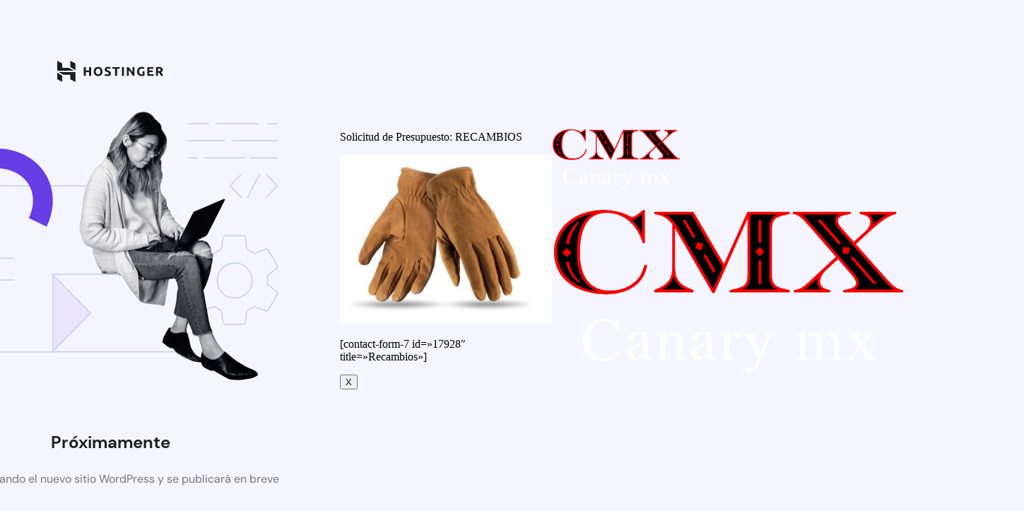

--- FILE ---
content_type: text/html; charset=UTF-8
request_url: https://canarymx.com/?attachment_id=39731
body_size: 7171
content:
<!DOCTYPE html><html dir="ltr" lang="es" prefix="og: https://ogp.me/ns#"><head><meta charset="UTF-8"><meta name="viewport" content="width=device-width, initial-scale=1.0"/><title>Próximamente</title> <style> html *:not(body):not(.hsr-coming-soon-body > *) {
 display: none;
 }
 .hsr-coming-soon-body {
 display: flex !important;
 } </style></head><body class="hostinger"><div class="hsr-coming-soon-body"> <img alt="logo" class="hsr-logo"
 src="https://canarymx.com/wp-content/plugins/hostinger/assets/images/logo-black.svg"> <img alt="illustration" class="hsr-coming-soon-illustration"
 src="https://canarymx.com/wp-content/plugins/hostinger/assets/images/illustration.png"><h3> Próximamente</h3><p> Se está creando el nuevo sitio WordPress y se publicará en breve</p></div> <script type="speculationrules"> {"prefetch":[{"source":"document","where":{"and":[{"href_matches":"/*"},{"not":{"href_matches":["/wp-*.php","/wp-admin/*","/wp-content/uploads/*","/wp-content/*","/wp-content/plugins/*","/wp-content/themes/tyche-child/*","/wp-content/themes/tyche/*","/*\\?(.+)"]}},{"not":{"selector_matches":"a[rel~=\"nofollow\"]"}},{"not":{"selector_matches":".no-prefetch, .no-prefetch a"}}]},"eagerness":"conservative"}]} </script> <script type="text/javascript"> var wcct_info = []; </script><div 
 id="pum-17975" 
 role="dialog" 
 aria-modal="false"
 aria-labelledby="pum_popup_title_17975"
 class="pum pum-overlay pum-theme-17970 pum-theme-lightbox popmake-overlay click_open" 
 data-popmake="{&quot;id&quot;:17975,&quot;slug&quot;:&quot;popup-recambios&quot;,&quot;theme_id&quot;:17970,&quot;cookies&quot;:[{&quot;event&quot;:&quot;cf7_form_success&quot;,&quot;settings&quot;:{&quot;name&quot;:&quot;pum-17975&quot;,&quot;key&quot;:&quot;&quot;,&quot;session&quot;:false,&quot;time&quot;:&quot;1 month&quot;,&quot;path&quot;:&quot;1&quot;}}],&quot;triggers&quot;:[{&quot;type&quot;:&quot;click_open&quot;,&quot;settings&quot;:{&quot;extra_selectors&quot;:&quot;&quot;,&quot;cookie_name&quot;:null}}],&quot;mobile_disabled&quot;:null,&quot;tablet_disabled&quot;:null,&quot;meta&quot;:{&quot;display&quot;:{&quot;stackable&quot;:false,&quot;overlay_disabled&quot;:false,&quot;scrollable_content&quot;:false,&quot;disable_reposition&quot;:false,&quot;size&quot;:&quot;small&quot;,&quot;responsive_min_width&quot;:&quot;50%&quot;,&quot;responsive_min_width_unit&quot;:false,&quot;responsive_max_width&quot;:&quot;75%&quot;,&quot;responsive_max_width_unit&quot;:false,&quot;custom_width&quot;:&quot;640px&quot;,&quot;custom_width_unit&quot;:false,&quot;custom_height&quot;:&quot;380px&quot;,&quot;custom_height_unit&quot;:false,&quot;custom_height_auto&quot;:false,&quot;location&quot;:&quot;center top&quot;,&quot;position_from_trigger&quot;:false,&quot;position_top&quot;:&quot;100&quot;,&quot;position_left&quot;:&quot;0&quot;,&quot;position_bottom&quot;:&quot;0&quot;,&quot;position_right&quot;:&quot;0&quot;,&quot;position_fixed&quot;:false,&quot;animation_type&quot;:&quot;fadeAndSlide&quot;,&quot;animation_speed&quot;:&quot;350&quot;,&quot;animation_origin&quot;:&quot;right center&quot;,&quot;overlay_zindex&quot;:false,&quot;zindex&quot;:&quot;1999999999&quot;},&quot;close&quot;:{&quot;text&quot;:&quot;&quot;,&quot;button_delay&quot;:&quot;0&quot;,&quot;overlay_click&quot;:false,&quot;esc_press&quot;:false,&quot;f4_press&quot;:false},&quot;click_open&quot;:[]}}"><div id="popmake-17975" class="pum-container popmake theme-17970 pum-responsive pum-responsive-small responsive size-small"><div id="pum_popup_title_17975" class="pum-title popmake-title"> Solicitud de Presupuesto: RECAMBIOS</div><div class="pum-content popmake-content" tabindex="0"><p class="attachment"><a href='https://canarymx.com/wp-content/uploads/2021/12/SD-C34.jpg'><img width="300" height="239" src="https://canarymx.com/wp-content/uploads/2021/12/SD-C34-300x239.jpg" class="attachment-medium size-medium" alt="" decoding="async" srcset="https://canarymx.com/wp-content/uploads/2021/12/SD-C34-300x239.jpg 300w, https://canarymx.com/wp-content/uploads/2021/12/SD-C34.jpg 422w" sizes="(max-width: 300px) 100vw, 300px" /></a></p><p>[contact-form-7 id=»17928&#8243; title=»Recambios»]</p></div> <button type="button" class="pum-close popmake-close" aria-label="Cerrar"> X </button></div></div> <!--copyscapeskip--><aside id="moove_gdpr_cookie_info_bar" class="moove-gdpr-info-bar-hidden moove-gdpr-align-center moove-gdpr-dark-scheme gdpr_infobar_postion_bottom" aria-label="Banner de cookies RGPD" style="display: none;"><div class="moove-gdpr-info-bar-container"><div class="moove-gdpr-info-bar-content"><div class="moove-gdpr-cookie-notice"><div>Utilizamos cookies propias y de terceros para mejorar tu experiencia y nuestros servicios analizando la navegación en nuestra web.</div><div>Si continuas navegando, consideramos que aceptas su uso.</p><p>&lt;!-- <a href="http://canarymx.com/wp-content/uploads/rgpd/RGPD-Politica_de_Cookies.pdf" target="_blank">+Info Cookies </a> | <a href="http://canarymx.com/wp-content/uploads/rgpd/RGPD-COOKIES-Mensaje_informativo_de_cookies_ANALITICAS-BANNER.pdf" target="_blank">+Info Analíticas</a>--&gt;</p></div><div>Puede obtener más información sobre qué cookies estamos utilizando o desactivarlas en <button  aria-haspopup="true" data-href="#moove_gdpr_cookie_modal" class="change-settings-button">ajustes</button>.</div><p>&lt;!--<div>You can find out more about which cookies we are using or switch them off in <button  aria-haspopup="true" data-href="#moove_gdpr_cookie_modal" class="change-settings-button">settings</button>.</div> --&gt;</p></div> <!--  .moove-gdpr-cookie-notice --><div class="moove-gdpr-button-holder"> <button class="mgbutton moove-gdpr-infobar-allow-all gdpr-fbo-0" aria-label="Aceptar" >Aceptar</button></div> <!--  .button-container --></div> <!-- moove-gdpr-info-bar-content --></div> <!-- moove-gdpr-info-bar-container --></aside> <!-- #moove_gdpr_cookie_info_bar --> <!--/copyscapeskip--><div class="mobmenu-overlay"></div><div class="mob-menu-header-holder mobmenu"  data-menu-display="mob-menu-slideout" data-autoclose-submenus="1" data-open-icon="down-open" data-close-icon="up-open"><div  class="mobmenul-container"><a href="#" class="mobmenu-left-bt mobmenu-trigger-action" data-panel-target="mobmenu-left-panel" aria-label="Left Menu Button"><i class="mob-icon-menu mob-menu-icon"></i><i class="mob-icon-cancel-1 mob-cancel-button"></i></a></div><div class="mob-menu-logo-holder"><a href="https://canarymx.com" class="headertext"><img class="mob-standard-logo" height="100"  src="https://canarymx.com/wp-content/uploads/2019/05/logo-menu.png"  alt="Canary MX | Motor eXtrem"><img class="mob-retina-logo" src="https://canarymx.com/wp-content/uploads/2019/05/logo-menu.png"  alt="Logo Header Menu"></a></div><div class="mobmenur-container"></div></div><div class="mobmenu-left-alignment mobmenu-panel mobmenu-left-panel mobmenu-parent-link "> <a href="#" class="mobmenu-left-bt" aria-label="Left Menu Button"><i class="mob-icon-cancel-1 mob-cancel-button"></i></a><div class="mobmenu-content"><div class="menu-main_menu-container"><ul id="mobmenuleft" class="wp-mobile-menu" role="menubar" aria-label="Main navigation for mobile devices"><li role="none"  class="menu-item menu-item-type-custom menu-item-object-custom menu-item-home menu-item-4615"><a href="http://canarymx.com/" role="menuitem" class="">CMX | Motor eXtrem</a></li><li role="none"  class="menu-item menu-item-type-taxonomy menu-item-object-product_cat menu-item-has-children menu-item-4543"><a href="https://canarymx.com/product-category/equipamiento-tierra/" role="menuitem" class="">Equipamiento TIERRA</a><ul  role='menu' class="sub-menu "><li role="none"  class="menu-item menu-item-type-taxonomy menu-item-object-product_cat menu-item-4617"><a href="https://canarymx.com/product-category/equipamiento-tierra/cascos-tierra/" role="menuitem" class="">Cascos</a></li><li role="none"  class="menu-item menu-item-type-taxonomy menu-item-object-product_cat menu-item-4548"><a href="https://canarymx.com/product-category/equipamiento-tierra/1-2-ropa/" role="menuitem" class="">Ropa</a></li><li role="none"  class="menu-item menu-item-type-taxonomy menu-item-object-product_cat menu-item-4552"><a href="https://canarymx.com/product-category/equipamiento-tierra/1-3-guantes/" role="menuitem" class="">Guantes</a></li><li role="none"  class="menu-item menu-item-type-taxonomy menu-item-object-product_cat menu-item-4553"><a href="https://canarymx.com/product-category/equipamiento-tierra/1-4-botas/" role="menuitem" class="">Botas</a></li><li role="none"  class="menu-item menu-item-type-taxonomy menu-item-object-product_cat menu-item-4554"><a href="https://canarymx.com/product-category/equipamiento-tierra/1-5-gafas/" role="menuitem" class="">Gafas</a></li><li role="none"  class="menu-item menu-item-type-taxonomy menu-item-object-product_cat menu-item-4555"><a href="https://canarymx.com/product-category/equipamiento-tierra/1-6-proteccion/" role="menuitem" class="">Protección</a></li><li role="none"  class="menu-item menu-item-type-taxonomy menu-item-object-product_cat menu-item-4556"><a href="https://canarymx.com/product-category/equipamiento-tierra/1-7-equipamiento-nino/" role="menuitem" class="">Equipamiento niño</a></li><li role="none"  class="menu-item menu-item-type-taxonomy menu-item-object-product_cat menu-item-29767"><a href="https://canarymx.com/product-category/equipamiento-tierra/1-9-exclusivo-para-mujeres/" role="menuitem" class="">Exclusivo para mujeres</a></li><li role="none"  class="menu-item menu-item-type-taxonomy menu-item-object-product_cat menu-item-4557"><a href="https://canarymx.com/product-category/equipamiento-tierra/1-8-accesorios/" role="menuitem" class="">Accesorios</a></li></ul></li><li role="none"  class="menu-item menu-item-type-taxonomy menu-item-object-product_cat menu-item-has-children menu-item-4579"><a href="https://canarymx.com/product-category/2-equipamiento-asfalto/" role="menuitem" class="">Equipamiento ASFALTO</a><ul  role='menu' class="sub-menu "><li role="none"  class="menu-item menu-item-type-taxonomy menu-item-object-product_cat menu-item-4580"><a href="https://canarymx.com/product-category/2-equipamiento-asfalto/2-1-cascos/" role="menuitem" class="">Cascos</a></li><li role="none"  class="menu-item menu-item-type-taxonomy menu-item-object-product_cat menu-item-4584"><a href="https://canarymx.com/product-category/2-equipamiento-asfalto/2-2-ropa/" role="menuitem" class="">Ropa</a></li><li role="none"  class="menu-item menu-item-type-taxonomy menu-item-object-product_cat menu-item-4588"><a href="https://canarymx.com/product-category/2-equipamiento-asfalto/2-3-guantes/" role="menuitem" class="">Guantes</a></li><li role="none"  class="menu-item menu-item-type-taxonomy menu-item-object-product_cat menu-item-4589"><a href="https://canarymx.com/product-category/2-equipamiento-asfalto/2-4-botas/" role="menuitem" class="">Botas</a></li><li role="none"  class="menu-item menu-item-type-taxonomy menu-item-object-product_cat menu-item-4590"><a href="https://canarymx.com/product-category/2-equipamiento-asfalto/2-5-equipamiento-nino/" role="menuitem" class="">Equipamiento niño</a></li><li role="none"  class="menu-item menu-item-type-taxonomy menu-item-object-product_cat menu-item-29768"><a href="https://canarymx.com/product-category/2-equipamiento-asfalto/2-7-exclusivo-para-mujeres/" role="menuitem" class="">Exclusivo para mujeres</a></li><li role="none"  class="menu-item menu-item-type-taxonomy menu-item-object-product_cat menu-item-4591"><a href="https://canarymx.com/product-category/2-equipamiento-asfalto/2-6-accesorios/" role="menuitem" class="">Accesorios</a></li></ul></li><li role="none"  class="menu-item menu-item-type-taxonomy menu-item-object-product_cat menu-item-has-children menu-item-4592"><a href="https://canarymx.com/product-category/3-moda-urbana/" role="menuitem" class="">Moda urbana</a><ul  role='menu' class="sub-menu "><li role="none"  class="menu-item menu-item-type-taxonomy menu-item-object-product_cat menu-item-4593"><a href="https://canarymx.com/product-category/3-moda-urbana/3-1-sudaderas/" role="menuitem" class="">Sudaderas</a></li><li role="none"  class="menu-item menu-item-type-taxonomy menu-item-object-product_cat menu-item-4594"><a href="https://canarymx.com/product-category/3-moda-urbana/3-2-camisetas/" role="menuitem" class="">Camisetas</a></li><li role="none"  class="menu-item menu-item-type-taxonomy menu-item-object-product_cat menu-item-4595"><a href="https://canarymx.com/product-category/3-moda-urbana/3-3-pantalones/" role="menuitem" class="">Pantalones</a></li><li role="none"  class="menu-item menu-item-type-taxonomy menu-item-object-product_cat menu-item-4596"><a href="https://canarymx.com/product-category/3-moda-urbana/3-4-calzado/" role="menuitem" class="">Calzado</a></li><li role="none"  class="menu-item menu-item-type-taxonomy menu-item-object-product_cat menu-item-14014"><a href="https://canarymx.com/product-category/3-moda-urbana/3-6nins/" role="menuitem" class="">Niñ@s</a></li><li role="none"  class="menu-item menu-item-type-taxonomy menu-item-object-product_cat menu-item-29769"><a href="https://canarymx.com/product-category/3-moda-urbana/3-7-exclusivo-para-mujeres/" role="menuitem" class="">Exclusivo para mujeres</a></li><li role="none"  class="menu-item menu-item-type-taxonomy menu-item-object-product_cat menu-item-4597"><a href="https://canarymx.com/product-category/3-moda-urbana/3-5-accesorios/" role="menuitem" class="">Accesorios</a></li></ul></li><li role="none"  class="popmake-17975 menu-item menu-item-type-taxonomy menu-item-object-product_cat menu-item-4601"><a href="https://canarymx.com/product-category/4-recambios/" role="menuitem" class="">Recambios</a></li><li role="none"  class="menu-item menu-item-type-taxonomy menu-item-object-product_cat menu-item-4619"><a href="https://canarymx.com/product-category/5-accesorios/" role="menuitem" class="">Accesorios</a></li></ul></div></div><div class="mob-menu-left-bg-holder"></div></div> <style id='global-styles-inline-css' type='text/css'> :root{--wp--preset--aspect-ratio--square: 1;--wp--preset--aspect-ratio--4-3: 4/3;--wp--preset--aspect-ratio--3-4: 3/4;--wp--preset--aspect-ratio--3-2: 3/2;--wp--preset--aspect-ratio--2-3: 2/3;--wp--preset--aspect-ratio--16-9: 16/9;--wp--preset--aspect-ratio--9-16: 9/16;--wp--preset--color--black: #000000;--wp--preset--color--cyan-bluish-gray: #abb8c3;--wp--preset--color--white: #ffffff;--wp--preset--color--pale-pink: #f78da7;--wp--preset--color--vivid-red: #cf2e2e;--wp--preset--color--luminous-vivid-orange: #ff6900;--wp--preset--color--luminous-vivid-amber: #fcb900;--wp--preset--color--light-green-cyan: #7bdcb5;--wp--preset--color--vivid-green-cyan: #00d084;--wp--preset--color--pale-cyan-blue: #8ed1fc;--wp--preset--color--vivid-cyan-blue: #0693e3;--wp--preset--color--vivid-purple: #9b51e0;--wp--preset--gradient--vivid-cyan-blue-to-vivid-purple: linear-gradient(135deg,rgb(6,147,227) 0%,rgb(155,81,224) 100%);--wp--preset--gradient--light-green-cyan-to-vivid-green-cyan: linear-gradient(135deg,rgb(122,220,180) 0%,rgb(0,208,130) 100%);--wp--preset--gradient--luminous-vivid-amber-to-luminous-vivid-orange: linear-gradient(135deg,rgb(252,185,0) 0%,rgb(255,105,0) 100%);--wp--preset--gradient--luminous-vivid-orange-to-vivid-red: linear-gradient(135deg,rgb(255,105,0) 0%,rgb(207,46,46) 100%);--wp--preset--gradient--very-light-gray-to-cyan-bluish-gray: linear-gradient(135deg,rgb(238,238,238) 0%,rgb(169,184,195) 100%);--wp--preset--gradient--cool-to-warm-spectrum: linear-gradient(135deg,rgb(74,234,220) 0%,rgb(151,120,209) 20%,rgb(207,42,186) 40%,rgb(238,44,130) 60%,rgb(251,105,98) 80%,rgb(254,248,76) 100%);--wp--preset--gradient--blush-light-purple: linear-gradient(135deg,rgb(255,206,236) 0%,rgb(152,150,240) 100%);--wp--preset--gradient--blush-bordeaux: linear-gradient(135deg,rgb(254,205,165) 0%,rgb(254,45,45) 50%,rgb(107,0,62) 100%);--wp--preset--gradient--luminous-dusk: linear-gradient(135deg,rgb(255,203,112) 0%,rgb(199,81,192) 50%,rgb(65,88,208) 100%);--wp--preset--gradient--pale-ocean: linear-gradient(135deg,rgb(255,245,203) 0%,rgb(182,227,212) 50%,rgb(51,167,181) 100%);--wp--preset--gradient--electric-grass: linear-gradient(135deg,rgb(202,248,128) 0%,rgb(113,206,126) 100%);--wp--preset--gradient--midnight: linear-gradient(135deg,rgb(2,3,129) 0%,rgb(40,116,252) 100%);--wp--preset--font-size--small: 13px;--wp--preset--font-size--medium: 20px;--wp--preset--font-size--large: 36px;--wp--preset--font-size--x-large: 42px;--wp--preset--font-family--inter: "Inter", sans-serif;--wp--preset--font-family--cardo: Cardo;--wp--preset--spacing--20: 0.44rem;--wp--preset--spacing--30: 0.67rem;--wp--preset--spacing--40: 1rem;--wp--preset--spacing--50: 1.5rem;--wp--preset--spacing--60: 2.25rem;--wp--preset--spacing--70: 3.38rem;--wp--preset--spacing--80: 5.06rem;--wp--preset--shadow--natural: 6px 6px 9px rgba(0, 0, 0, 0.2);--wp--preset--shadow--deep: 12px 12px 50px rgba(0, 0, 0, 0.4);--wp--preset--shadow--sharp: 6px 6px 0px rgba(0, 0, 0, 0.2);--wp--preset--shadow--outlined: 6px 6px 0px -3px rgb(255, 255, 255), 6px 6px rgb(0, 0, 0);--wp--preset--shadow--crisp: 6px 6px 0px rgb(0, 0, 0);}:where(.is-layout-flex){gap: 0.5em;}:where(.is-layout-grid){gap: 0.5em;}body .is-layout-flex{display: flex;}.is-layout-flex{flex-wrap: wrap;align-items: center;}.is-layout-flex > :is(*, div){margin: 0;}body .is-layout-grid{display: grid;}.is-layout-grid > :is(*, div){margin: 0;}:where(.wp-block-columns.is-layout-flex){gap: 2em;}:where(.wp-block-columns.is-layout-grid){gap: 2em;}:where(.wp-block-post-template.is-layout-flex){gap: 1.25em;}:where(.wp-block-post-template.is-layout-grid){gap: 1.25em;}.has-black-color{color: var(--wp--preset--color--black) !important;}.has-cyan-bluish-gray-color{color: var(--wp--preset--color--cyan-bluish-gray) !important;}.has-white-color{color: var(--wp--preset--color--white) !important;}.has-pale-pink-color{color: var(--wp--preset--color--pale-pink) !important;}.has-vivid-red-color{color: var(--wp--preset--color--vivid-red) !important;}.has-luminous-vivid-orange-color{color: var(--wp--preset--color--luminous-vivid-orange) !important;}.has-luminous-vivid-amber-color{color: var(--wp--preset--color--luminous-vivid-amber) !important;}.has-light-green-cyan-color{color: var(--wp--preset--color--light-green-cyan) !important;}.has-vivid-green-cyan-color{color: var(--wp--preset--color--vivid-green-cyan) !important;}.has-pale-cyan-blue-color{color: var(--wp--preset--color--pale-cyan-blue) !important;}.has-vivid-cyan-blue-color{color: var(--wp--preset--color--vivid-cyan-blue) !important;}.has-vivid-purple-color{color: var(--wp--preset--color--vivid-purple) !important;}.has-black-background-color{background-color: var(--wp--preset--color--black) !important;}.has-cyan-bluish-gray-background-color{background-color: var(--wp--preset--color--cyan-bluish-gray) !important;}.has-white-background-color{background-color: var(--wp--preset--color--white) !important;}.has-pale-pink-background-color{background-color: var(--wp--preset--color--pale-pink) !important;}.has-vivid-red-background-color{background-color: var(--wp--preset--color--vivid-red) !important;}.has-luminous-vivid-orange-background-color{background-color: var(--wp--preset--color--luminous-vivid-orange) !important;}.has-luminous-vivid-amber-background-color{background-color: var(--wp--preset--color--luminous-vivid-amber) !important;}.has-light-green-cyan-background-color{background-color: var(--wp--preset--color--light-green-cyan) !important;}.has-vivid-green-cyan-background-color{background-color: var(--wp--preset--color--vivid-green-cyan) !important;}.has-pale-cyan-blue-background-color{background-color: var(--wp--preset--color--pale-cyan-blue) !important;}.has-vivid-cyan-blue-background-color{background-color: var(--wp--preset--color--vivid-cyan-blue) !important;}.has-vivid-purple-background-color{background-color: var(--wp--preset--color--vivid-purple) !important;}.has-black-border-color{border-color: var(--wp--preset--color--black) !important;}.has-cyan-bluish-gray-border-color{border-color: var(--wp--preset--color--cyan-bluish-gray) !important;}.has-white-border-color{border-color: var(--wp--preset--color--white) !important;}.has-pale-pink-border-color{border-color: var(--wp--preset--color--pale-pink) !important;}.has-vivid-red-border-color{border-color: var(--wp--preset--color--vivid-red) !important;}.has-luminous-vivid-orange-border-color{border-color: var(--wp--preset--color--luminous-vivid-orange) !important;}.has-luminous-vivid-amber-border-color{border-color: var(--wp--preset--color--luminous-vivid-amber) !important;}.has-light-green-cyan-border-color{border-color: var(--wp--preset--color--light-green-cyan) !important;}.has-vivid-green-cyan-border-color{border-color: var(--wp--preset--color--vivid-green-cyan) !important;}.has-pale-cyan-blue-border-color{border-color: var(--wp--preset--color--pale-cyan-blue) !important;}.has-vivid-cyan-blue-border-color{border-color: var(--wp--preset--color--vivid-cyan-blue) !important;}.has-vivid-purple-border-color{border-color: var(--wp--preset--color--vivid-purple) !important;}.has-vivid-cyan-blue-to-vivid-purple-gradient-background{background: var(--wp--preset--gradient--vivid-cyan-blue-to-vivid-purple) !important;}.has-light-green-cyan-to-vivid-green-cyan-gradient-background{background: var(--wp--preset--gradient--light-green-cyan-to-vivid-green-cyan) !important;}.has-luminous-vivid-amber-to-luminous-vivid-orange-gradient-background{background: var(--wp--preset--gradient--luminous-vivid-amber-to-luminous-vivid-orange) !important;}.has-luminous-vivid-orange-to-vivid-red-gradient-background{background: var(--wp--preset--gradient--luminous-vivid-orange-to-vivid-red) !important;}.has-very-light-gray-to-cyan-bluish-gray-gradient-background{background: var(--wp--preset--gradient--very-light-gray-to-cyan-bluish-gray) !important;}.has-cool-to-warm-spectrum-gradient-background{background: var(--wp--preset--gradient--cool-to-warm-spectrum) !important;}.has-blush-light-purple-gradient-background{background: var(--wp--preset--gradient--blush-light-purple) !important;}.has-blush-bordeaux-gradient-background{background: var(--wp--preset--gradient--blush-bordeaux) !important;}.has-luminous-dusk-gradient-background{background: var(--wp--preset--gradient--luminous-dusk) !important;}.has-pale-ocean-gradient-background{background: var(--wp--preset--gradient--pale-ocean) !important;}.has-electric-grass-gradient-background{background: var(--wp--preset--gradient--electric-grass) !important;}.has-midnight-gradient-background{background: var(--wp--preset--gradient--midnight) !important;}.has-small-font-size{font-size: var(--wp--preset--font-size--small) !important;}.has-medium-font-size{font-size: var(--wp--preset--font-size--medium) !important;}.has-large-font-size{font-size: var(--wp--preset--font-size--large) !important;}.has-x-large-font-size{font-size: var(--wp--preset--font-size--x-large) !important;}
/*# sourceURL=global-styles-inline-css */ </style><link rel='stylesheet' id='hostinger_main_styles-css' href='https://canarymx.com/wp-content/plugins/hostinger/assets//css/coming-soon.min.css' type='text/css' media='all' /> <!--copyscapeskip--> <!-- V1 --> <dialog id="moove_gdpr_cookie_modal" class="gdpr_lightbox-hide" aria-modal="true" aria-label="Pantalla de ajustes RGPD"><div class="moove-gdpr-modal-content moove-clearfix logo-position-left moove_gdpr_modal_theme_v1"> <button class="moove-gdpr-modal-close" autofocus aria-label="Cerrar los ajustes de cookies RGPD"> <span class="gdpr-sr-only">Cerrar los ajustes de cookies RGPD</span> <span class="gdpr-icon moovegdpr-arrow-close"></span> </button><div class="moove-gdpr-modal-left-content"><div class="moove-gdpr-company-logo-holder"> <img src="http://canarymx.com/wp-content/plugins/gdpr-cookie-compliance/dist/images/gdpr-logo.png" alt="Canary MX | Motor eXtrem"   width="350"  height="233"  class="img-responsive" /></div> <!--  .moove-gdpr-company-logo-holder --><ul id="moove-gdpr-menu"><li class="menu-item-on menu-item-privacy_overview menu-item-selected"> <button data-href="#privacy_overview" class="moove-gdpr-tab-nav" aria-label="Visión General de Privacidad"> <span class="gdpr-nav-tab-title">Visión General de Privacidad</span> </button></li><li class="menu-item-strict-necessary-cookies menu-item-off"> <button data-href="#strict-necessary-cookies" class="moove-gdpr-tab-nav" aria-label="Cookies Estrictamente Necesarias"> <span class="gdpr-nav-tab-title">Cookies Estrictamente Necesarias</span> </button></li></ul><div class="moove-gdpr-branding-cnt"> <a href="https://wordpress.org/plugins/gdpr-cookie-compliance/" rel="noopener noreferrer" target="_blank" class='moove-gdpr-branding'>Powered by&nbsp; <span>GDPR Cookie Compliance</span></a></div> <!--  .moove-gdpr-branding --></div> <!--  .moove-gdpr-modal-left-content --><div class="moove-gdpr-modal-right-content"><div class="moove-gdpr-modal-title"></div> <!-- .moove-gdpr-modal-ritle --><div class="main-modal-content"><div class="moove-gdpr-tab-content"><div id="privacy_overview" class="moove-gdpr-tab-main"> <span class="tab-title">Visión General de Privacidad</span><div class="moove-gdpr-tab-main-content"><div>Este sitio web utiliza cookies para que podamos brindarle la mejor experiencia de usuario posible.</div><p>&lt;!--<p>This website uses cookies so that we can provide you with the best user experience possible. Cookie information is stored in your browser and performs functions such as recognising you when you return to our website and helping our team to understand which sections of the website you find most interesting and useful.</p> --&gt;</p></div> <!--  .moove-gdpr-tab-main-content --></div> <!-- #privacy_overview --><div id="strict-necessary-cookies" class="moove-gdpr-tab-main" style="display:none"> <span class="tab-title">Cookies Estrictamente Necesarias</span><div class="moove-gdpr-tab-main-content"><div>Las cookies estrictamente necesarias deben estar habilitadas en todo momento para que podamos guardar sus preferencias para la configuración de cookies.</div><p>&lt;!--<p>Strictly Necessary Cookie should be enabled at all times so that we can save your preferences for cookie settings.</p> --&gt;</p><div class="moove-gdpr-status-bar "><div class="gdpr-cc-form-wrap"><div class="gdpr-cc-form-fieldset"> <label class="cookie-switch" for="moove_gdpr_strict_cookies"> <span class="gdpr-sr-only">Activar o desactivar las cookies</span> <input type="checkbox" aria-label="Cookies Estrictamente Necesarias"  value="check" name="moove_gdpr_strict_cookies" id="moove_gdpr_strict_cookies"> <span class="cookie-slider cookie-round gdpr-sr" data-text-enable="Habilitar" data-text-disabled="Deshabilitar"> <span class="gdpr-sr-label"> <span class="gdpr-sr-enable">Habilitar</span> <span class="gdpr-sr-disable">Deshabilitar</span> </span> </span> </label></div> <!-- .gdpr-cc-form-fieldset --></div> <!-- .gdpr-cc-form-wrap --></div> <!-- .moove-gdpr-status-bar --></div> <!--  .moove-gdpr-tab-main-content --></div> <!-- #strict-necesarry-cookies --></div> <!--  .moove-gdpr-tab-content --></div> <!--  .main-modal-content --><div class="moove-gdpr-modal-footer-content"><div class="moove-gdpr-button-holder"> <button class="mgbutton moove-gdpr-modal-allow-all button-visible" aria-label="Habilitar todas">Habilitar todas</button> <button class="mgbutton moove-gdpr-modal-save-settings button-visible" aria-label="Guardar cambios">Guardar cambios</button></div> <!--  .moove-gdpr-button-holder --></div> <!--  .moove-gdpr-modal-footer-content --></div> <!--  .moove-gdpr-modal-right-content --><div class="moove-clearfix"></div></div> <!--  .moove-gdpr-modal-content --> </dialog> <!-- #moove_gdpr_cookie_modal --> <!--/copyscapeskip--></body></html>